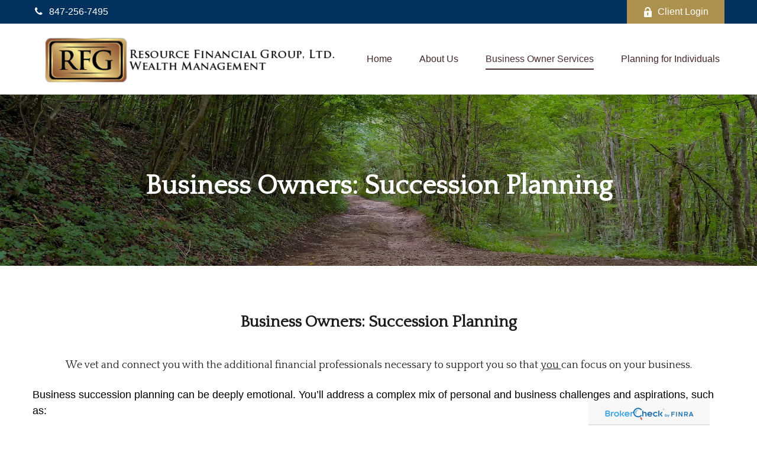

--- FILE ---
content_type: text/html; charset=utf-8
request_url: https://www.rfgltd.com/business-succession-planning
body_size: 11371
content:




<!DOCTYPE html>

<html class="no-js" lang="en">
<head id="Head1">
    <link data-testid="canonical-link" rel="canonical" href="https://www.rfgltd.com/business-succession-planning" />
    
<!-- Google Tag Manager -->
    <script>
    (function(w,d,s,l,i){w[l]=w[l]||[];w[l].push({'gtm.start':
    new Date().getTime(),event:'gtm.js'});var f=d.getElementsByTagName(s)[0],
    j=d.createElement(s),dl=l!='dataLayer'?'&l='+l:'';j.async=true;j.src=
    'https://www.googletagmanager.com/gtm.js?id='+i+dl;f.parentNode.insertBefore(j,f);
    })(window, document, 'script', 'dataLayer','GTM-WGB23D3');</script>
<!-- End Google Tag Manager -->



    
<meta charset="utf-8">
<meta http-equiv="X-UA-Compatible" content="IE=edge">
<!--[if (gte IE 9)|!(IE)]><!-->
<meta name="viewport" content="width=device-width, initial-scale=1.0">
<!--<![endif]-->
<meta name="generator" content="FMG Suite">



            <link rel="shortcut icon" type="image/x-icon" href="//static.fmgsuite.com/media/images/7a29871a-c4d7-4573-ad72-3033a33378c3.ico" />







<title>Business Succession Planning</title><meta name="robots" content="index, follow"/><meta name="twitter:card" content="summary"><meta prefix="og: http://ogp.me/ns#" property="og:title" content="Business Succession Planning"/><meta name="twitter:title" content="Business Succession Planning"/><meta prefix="og: http://ogp.me/ns#" property="og:site_name" content="Resource Financial Group LTD."/><meta prefix="og: http://ogp.me/ns#" property="og:url" content="http://www.rfgltd.com/business-succession-planning"/>
    


<script type="application/ld+json">
    {
  "@context": "https://schema.org",
  "@type": "FinancialService",
  "@id": "http://www.rfgltd.com/",
  "name": "Resource Financial Group LTD.",
  "logo": "//static.fmgsuite.com/media/images/aa6e0bbd-8ef6-4b9e-9822-9d4ca1a0187d.png",
  "image": "//static.fmgsuite.com/media/PortraitImageFMG/variantSize/4ac09ded-d405-499b-87ce-bf0a00631855.jpg",
  "url": "http://www.rfgltd.com/",
  "telephone": "847-256-7495",
  "priceRange": "N/A",
  "address": {
    "@type": "PostalAddress",
    "streetAddress": "1000 Skokie Boulevard, Suite 525",
    "addressLocality": "Wilmette",
    "addressRegion": "IL",
    "postalCode": "60091",
    "addressCountry": "US"
  },
  "location": [
    {
      "@type": "PostalAddress",
      "streetAddress": "1000 Skokie Boulevard, Suite 525",
      "addressLocality": "Wilmette",
      "addressRegion": "IL",
      "postalCode": "60091",
      "addressCountry": "US",
      "telephone": "847-256-7495",
      "faxNumber": "847-256-7497"
    }
  ],
  "sameAs": [
    "https://twitter.com/rfgltd",
    "https://www.linkedin.com/company/resource-financial-group-ltd-",
    "https://www.facebook.com/rfg.ltd"
  ]
}
</script>


<link rel="stylesheet" type="text/css" media="" href="//static.fmgsuite.com/site/templates/007/dist/7ac.css?v=2.86.45.35998.3321" />    <link rel="stylesheet" type="text/css" href="//static.fmgsuite.com/site/globalassets/template7/css/global-asset-styles.css" />
    
    

        <style type="text/css">

    @import url(https://fonts.googleapis.com/css?family=Quattrocento);



/* #211D1E  #03315E #ad914f */
:root{
--paletteColor1: #211D1E;
--paletteColor2: #03315E;
--paletteColor3: #ad914f;

--paletteColor1H: 345;
--paletteColor1S: 6.5%;
--paletteColor1L: 12.2%;

--paletteColor2H: 210;
--paletteColor2S: 93.8%;
--paletteColor2L: 19%;

--paletteColor3H: 43;
--paletteColor3S: 37.3%;
--paletteColor3L: 49.4%;
}
a{
    color:#ad914f;
}
h1, h2, h3, h4,
h1 a, h2 a, h3 a, h4 a
{color:#211D1E;}

.c-svg path{
    fill: #211D1E;
}
.c-vcard-download--link {
    color: #211D1E;
}


.back-to-top{background: #ad914f; }

.c-topnav__navbar {
    background: #ad914f;
}

.c-topnav__menu-item .c-topnav__menu-text {
    color: #fff;
}

.angleLeft,
.angleRight {
    background: #fff;
}
.c-topnav__submenu {
    background:rgba(83,94,92,1);
}
.c-topnav__menu-item:hover .c-topnav__menu-text {
    background: #ad914f;
    color: #fff;
}

li.c-topnav__submenu-item a {
    color: #fff;
}

.c-circle {
    background:rgba(47,54,52,1);
}
@media (min-width:992px) {

    .c-topbar {
        background:#03315E;
        color:#fff;
    }
    .c-topbar a {
        color:#c1c1c1;
    }
    .c-topbar a:not(.c-social-media--link):hover{
        color:#ad914f;
    }
    .c-topnav__navbar {
        background:none;
    }

    .c-topnav__menu-item .c-topnav__menu-text {
        color: #03315E;
    }
    .c-topnav__menu-item .c-topnav__menu-text.selected{
        background: #ad914f;
        color: #fff;
    }

    .c-topnav__submenu {
        background:rgba(34,34,34,.95);
    }

    .c-topnav__menu-item:hover .c-topnav__menu-text {
        background:#ad914f;
        opacity:.80;
    }

    .c-topnav__submenu-item:hover{
        background:#ad914f;
    }
    
} /* END MEDIA */

/*HERO*/


@media (min-width: 992px) {
    .top-bar  {background:#03315E;}
}

.c-btn {
    color: #ad914f;
    background: none;
    border: solid 1px #ad914f;
}

.c-btn:hover,
.c-btn:focus,
.c-btn:active {
    text-decoration: none;
    color: #fff;
    background-color: #ad914f;
}
.c-additional__content {
    background-color: #F8F8F5;
}

.c-additional__content--small .c-accordion__link {
    background: #ad914f;
}

.c-additional__content nav a {
    color: #03315E;
}
.c-additional__content nav a:hover{
   background: #ad914f;
   color: #fff;
}

.c-additional__content nav .selected {
    color: #fff;
    background: #ad914f;
}

.c-additional__content h4 a {
    color: #666;
}

.c-additional__content .viewAll a,
.c-additional__content h4 a:hover {
    color: #03315E;
}

.c-additional__content--small .panel-heading {
    background: #ad914f;
}

.c-matter-flag__body {
    background: #ad914f;
}
.c-matter-flag__body:hover{
    opacity:.95;
}
.c-team-member__info a{
    color:#ad914f;
}

footer {
    background: #03315E;
    color: #fff;
}

footer h4 {
    color: #fff;
    text-decoration:underline;
}

footer a {
    color: #fff;
}
footer a:hover{
    color: #D8D8D6;
}
.quickLinks ul a {
    color: #fff;
}
.quickLinks ul a:hover{
    color: #D8D8D6;
}
footer .c-socialMedia a {
    color: #fff;
}

footer .c-socialMedia a:hover {
   color: #fff;
}


.article-008 th,
.article-012 th,
.article-017 th {background-color:#ad914f}

/*CONTENT GATE MODAL*/
.c-popup__submit {
    color:#ad914f; border-color:#ad914f; background:#ad914f;
}
.c-popup__submit:hover {
    opacity:0.75;
}

.c-matter__meta {
    color: #211D1E;
}

.c-matter__pull-quote {
    background-color: #ad914f;
    color: #fff;
}

/*EVENTS
//==================================================*/
.c-event__date-box {
    border-color: #ad914f;
}
.c-event-date--day {
    color: #ad914f;
}
.c-event-reg--submit.c-loading:after {
    border-top-color: #ad914f;
}

body, .hero-container div, .body-container div, .footer-container div, a, input, textarea, .note, p,
.page-contact .contact-block p, .c-header-centered .c-topbar__inner p,
.page-contact .contact-block .contact-block__info .contact span{font-family: Tahoma, sans-serif; font-size: 16px;}
.tip, .note    {font-size: 14px !important;}
.socialMedia a {font-size:25px!important;}

    


:root{
    --bodyFontFamily: Tahoma, sans-serif;
}


h1, h1 a, h2, h2 a, h3, h3 a, h4, h4 a  {font-family: Quattrocento, serif;}

h1, h1 a                    {font-size: 2em;}
h2, h2 a                    {font-size: 1.5em;}
h3, h3 a                    {font-size: 1.17em;}
header h3		            {font-size: 34px;}
h4, h4 a                    {font-size: 18px;}
header h4		            {font-size: 24px;}

:root{
--headingFontFamily:Quattrocento, serif;
}

        </style>
            <style type="text/css">
.readmoreButton a {border-radius:6px; font-size:13px; padding:7px 5px; background-color:#470070; color:#fff;}
        </style>

    

    
    
    
    <link rel="stylesheet" type="text/css" media="" href="//static.fmgsuite.com/site/templates/global/css/article.css?v=2.86.45.35998.3321" />




<link rel="stylesheet" type="text/css" href="https://fmg-websites-custom.s3.amazonaws.com/ian/dev_theme_fixes/dev-theme-fix.css" /><style>
.c-header #agentLogo {
    max-width: 525px;
    max-height: 100.14px;
    width: 100%;
    height: auto;
    display: none;
}

body {
color:#000000 !important;
}

@media screen and (min-width: 992px) {
.homepage #section_0 .owl-item {
   height: 75vh;
}
.homepage #section_0 .owl-item .c-rotator__image {
   height: 75vh;
}
}

/* Mobile Responsive Rotator Section */
@media screen and (max-width: 991px) {
    /* Set the mobile rotator height here */
    .homepage #section_0.section_Rotator .c-rotator__image,
    .homepage #section_0.section_Rotator .owl-item {
        height: 56vw;
    }
    /* Set the mobile rotator header height here */
    .homepage #section_0 .c-rotator--title {
        font-size: 24px !important;
    }
    /* Set the mobile rotator subtitle height here */
    .homepage #section_0 .c-rotator--description {
        font-size: 16px !important;
    }
}
</style>

    <!--[if lt IE 9]>
        <script type="text/javascript" src="//static.fmgsuite.com/site/templates/shared/scripts/html5shiv.min.js?v=2.86.45.35998.3321"></script>
        <script type="text/javascript" src="//static.fmgsuite.com/site/templates/shared/scripts/html5shiv-printshiv.min.js?v=2.86.45.35998.3321"></script>
        <script type="text/javascript" src="//static.fmgsuite.com/site/templates/shared/scripts/respond.js?v=2.86.45.35998.3321"></script>
        <link rel="stylesheet" type="text/css" media="" href="//static.fmgsuite.com/site/templates/bootstrap/3.3.4/css/bootstrap-disable-responsive.css?v=2.86.45.35998.3321" />
    <![endif]-->

    



<script async type="text/javascript">
  var FMG = {
    "RootLocation": "https://www.rfgltd.com/",
    "SecureLocation": "https://www.fmgwebsites.com/B7361636-9698-4928-A196-3BF457A91234/",
    "PrimaryLocation": "http://www.rfgltd.com/",
    "LeavingSiteDisclaimer": null,
    "PartyPublicIdentifier": "342346",
    "EbookBGType": "0"
  };
</script>

<script>
  (function(h,o,u,n,d) {
    h=h[d]=h[d]||{q:[],onReady:function(c){h.q.push(c)}}
    d=o.createElement(u);d.async=1;d.src=n
    n=o.getElementsByTagName(u)[0];n.parentNode.insertBefore(d,n)
  })(window,document,'script','https://www.datadoghq-browser-agent.com/us1/v5/datadog-rum.js','DD_RUM')

    window.DD_RUM.onReady(function () {
        // regex patterns to identify known bot instances:
        let botPattern = "(googlebot\/|bot|Googlebot-Mobile|Googlebot-Image|Google favicon|Mediapartners-Google|bingbot|slurp|java|wget|curl|Commons-HttpClient|Python-urllib|libwww|httpunit|nutch|phpcrawl|msnbot|jyxobot|FAST-WebCrawler|FAST Enterprise Crawler|biglotron|teoma|convera|seekbot|gigablast|exabot|ngbot|ia_archiver|GingerCrawler|webmon |httrack|webcrawler|grub.org|UsineNouvelleCrawler|antibot|netresearchserver|speedy|fluffy|bibnum.bnf|findlink|msrbot|panscient|yacybot|AISearchBot|IOI|ips-agent|tagoobot|MJ12bot|dotbot|woriobot|yanga|buzzbot|mlbot|yandexbot|purebot|Linguee Bot|Voyager|CyberPatrol|voilabot|baiduspider|citeseerxbot|spbot|twengabot|postrank|turnitinbot|scribdbot|page2rss|sitebot|linkdex|Adidxbot|blekkobot|ezooms|dotbot|Mail.RU_Bot|discobot|heritrix|findthatfile|europarchive.org|NerdByNature.Bot|sistrix crawler|ahrefsbot|Aboundex|domaincrawler|wbsearchbot|summify|ccbot|edisterbot|seznambot|ec2linkfinder|gslfbot|aihitbot|intelium_bot|facebookexternalhit|yeti|RetrevoPageAnalyzer|lb-spider|sogou|lssbot|careerbot|wotbox|wocbot|ichiro|DuckDuckBot|lssrocketcrawler|drupact|webcompanycrawler|acoonbot|openindexspider|gnam gnam spider|web-archive-net.com.bot|backlinkcrawler|coccoc|integromedb|content crawler spider|toplistbot|seokicks-robot|it2media-domain-crawler|ip-web-crawler.com|siteexplorer.info|elisabot|proximic|changedetection|blexbot|arabot|WeSEE:Search|niki-bot|CrystalSemanticsBot|rogerbot|360Spider|psbot|InterfaxScanBot|Lipperhey SEO Service|CC Metadata Scaper|g00g1e.net|GrapeshotCrawler|urlappendbot|brainobot|fr-crawler|binlar|SimpleCrawler|Livelapbot|Twitterbot|cXensebot|smtbot|bnf.fr_bot|A6-Indexer|ADmantX|Facebot|Twitterbot|OrangeBot|memorybot|AdvBot|MegaIndex|SemanticScholarBot|ltx71|nerdybot|xovibot|BUbiNG|Qwantify|archive.org_bot|Applebot|TweetmemeBot|crawler4j|findxbot|SemrushBot|yoozBot|lipperhey|y!j-asr|Domain Re-Animator Bot|AddThis)";

        let regex = new RegExp(botPattern, 'i');

        // define var conditionalSampleRate as 0 if the userAgent matches a pattern in botPatterns
        // otherwise, define conditionalSampleRate as 100
        let conditionalSampleRate = regex.test(navigator.userAgent) ? 0 : .025

        window.DD_RUM.init({
            clientToken: 'pub01ff75491ac52c89c0770a5b96a0cb50',
            applicationId: '4f1a5a1e-ac0b-48dd-9db8-a3c9ec1bb028',
            site: 'datadoghq.com',
            service: 'cms',
            env: 'prod',
            version: 'cms-main-3321',
            allowedTracingUrls: [{ match: "https://www.rfgltd.com/", propagatorTypes:["datadog"]}],
            sessionSampleRate: conditionalSampleRate,
            sessionReplaySampleRate: 20,
            trackUserInteractions: true,
            trackResources: true,
            trackLongTasks: true,
            defaultPrivacyLevel: 'mask-user-input',
        });
    })
</script>

<!-- Global site tag (gtag.js) - Google Analytics -->
<script async src="https://www.googletagmanager.com/gtag/js?id=UA-19784351-1"></script>
<script>
	window.dataLayer = window.dataLayer || [];
	function gtag(){window.dataLayer.push(arguments);}
	gtag('js', new Date());
	gtag('config', 'UA-19784351-1', { 'public_id': '342346' });
	gtag('config', 'G-90NR43CZBZ', { 'public_id': '342346', 'groups': 'fmg' });
</script>
    
    
</head>

<body  class="subpage custompage page-business-succession-planning">

    
<!-- Google Tag Manager (noscript) -->
    <noscript><iframe src="https://www.googletagmanager.com/ns.html?id=GTM-WGB23D3"
    height="0" width="0" style="display:none;visibility:hidden"></iframe></noscript>
<!-- End Google Tag Manager (noscript) -->




    <a class="back-to-top" href="#top" role="button" aria-label="Click to return to the top of the page"><i class="fa fa-angle-up"></i></a>






<header  class="c-header c-header-modern c-header-modern--withtopbar c-header--optimized  " style=background-color:#ffffff>



        <div id="broker-check" class="floating-broker-check">
            <a href="//brokercheck.finra.org/" target="_blank">
                <img src="//static.fmgsuite.com/site/templates/global/img/brokerCheck-bar-logo.png" alt="Broker Check" />
            </a>
        </div>

                <div class="c-topbar" style=background-color:#03315e>
                <div class="c-topbar__container o-container" style="">
                    <div class="c-topbar__inner" style="color:#ffffff;">
                            <div class="c-topbar-location--primary">
                                                                    <div class="c-topbar__phone-email">
                                                <div class="c-topbar-phone">
                                                    <a class="c-topbar-phone--link" href="tel:8472567495" style="color:#ffffff;">
                                                        <i class="fa fa-phone fa-fw  c-topbar-phone-icn c-phone--icn"></i>847-256-7495
                                                    </a>
                                                </div>
                                                                            </div>

                            </div>
                                                    <div class="c-topbar-cta-links">
                                                                    <div class="c-header-btn">
                                        <a href="./p/client-login"  class="c-header-btn--link" style="color:#ffffff; background-color:rgba(173, 145, 79, 1); border-width:2px; border-color:#ad914f;" data-text-hover="#ffffff" data-bg-color-hover="rgba(3, 49, 94, 1)" data-border-color-hover="#032f60">
                                                <i class="c-icn--lockopen"></i>
                                            Client Login
                                        </a>
                                    </div>
                            </div>
                    </div>
                </div>
            </div>
    <div class="c-header--overylay" style="">
        <div class="c-header__container o-container" style="">
            <div class="c-header__inner">
                <div class="c-template__logo">

                    


    <a href="https://www.rfgltd.com/" class="c-logo--link">
        <img id="agentLogo" src="//static.fmgsuite.com/media/images/aa6e0bbd-8ef6-4b9e-9822-9d4ca1a0187d.png" class="c-logo--image img-responsive" alt="Resource Financial Group LTD. Home" />
    </a>

                </div>

                <div class="c-header-content ">
                    

    <style>
    /* Text color */
        
            .c-topnav__menu-item .c-topnav__menu-text.c-topnav__menu-text.c-topnav__menu-text {
                     color: #442527;
                                     background: #ffffff;
            }
        
        
            .c-topnav__navbar-btn .c-navbar__toggle .c-center-bar,
            .c-navbar__toggle .c-center-bar:before, .c-navbar__toggle .c-center-bar:after {
                background-color: #442527;
            }
        

        .c-topnav__menu-item:hover .c-topnav__menu-text.c-topnav__menu-text.c-topnav__menu-text {
             color: #442527;
             background: #f8f8f8;
             opacity: .8;
        }
            
        .c-topnav__menu-item .c-topnav__menu-text.c-topnav__menu-text.c-topnav__menu-text.selected{
            opacity:.95;
        }
        
                        
                .c-topnav__menu-item .c-topnav__menu-text.c-topnav__menu-text.c-topnav__menu-text span:after{
                    background: #442527;
                }
                

    /* No toggle */
                
                @media (max-width:992px) {
                    nav.c-topnav__navbar.c-topnav__navbar.c-topnav__navbar {
                      background-color: #ffffff;
                    }
                }
                
    </style>

<nav id="mainNav" data-tag="qa-nav-007" class="c-topnav__navbar c-nav-Modern c-nav-text--center c-header--optimized" style="">
    <div class="c-topnav__outer-wrapper">
        <div class="c-topnav__navbar-btn">
            <button type="button" class="c-navbar__toggle js-navbar__toggle">
                <span class="sr-only">Menu</span>
                <div class="c-hambuger-bar c-center-bar"></div>
            </button>
        </div>
            <div class="c-template__logo--mobile ">

                


    <a href="https://www.rfgltd.com/" class="c-logo--link">
        <img id="agentLogoMobile" src="//static.fmgsuite.com/media/images/aa6e0bbd-8ef6-4b9e-9822-9d4ca1a0187d.png" class="c-logo--image img-responsive" alt="Resource Financial Group LTD. Home" />
    </a>

            </div>


        <div class="c-topnav__navwrapper js-circle-nav">
<ul class="c-topnav__container"><li class="c-topnav__menu-item c-nav__dropdown"><a class="c-topnav__menu-text" href="https://www.rfgltd.com/" role="button" aria-expanded="false"><span>Home</span></a></li><li class="c-topnav__menu-item c-nav__dropdown"><a class="c-topnav__menu-text" href="https://www.rfgltd.com/about-us" role="button" aria-expanded="false"><span>About Us</span></a><a class="js-dropdown__toggle" href="javascript:void(0)" data-toggle="dropdown" target="_self" role="button" aria-label="Toggle menu item"><span><span class="subnavButton">&nbsp;</span><span class="angleDown angleLeft"></span><span class="angleDown angleRight"></span></span></a><ul class="c-topnav__submenu js-accordion__submenu"><li class="c-topnav__submenu-item"><a href="https://www.rfgltd.com/team">RFG Team</a></li><li class="c-topnav__submenu-item"><a href="https://www.rfgltd.com/p/prospective-clients">Prospective Clients</a></li><li class="c-topnav__submenu-item"><a href="https://www.rfgltd.com/contact">Contact Us</a></li><li class="c-topnav__submenu-item"><a href="https://www.rfgltd.com/p/our-unique-wealth-management-process">RFG Process</a></li><li class="c-topnav__submenu-item"><a href="https://www.rfgltd.com/blog">Newsroom</a></li><li class="c-topnav__submenu-item"><a href="https://www.rfgltd.com/p/communication">Communication</a></li></ul></li><li class="c-topnav__menu-item c-nav__dropdown"><a class="c-topnav__menu-text" href="#" role="button" aria-expanded="false"><span>Business Owner Services</span></a><a class="js-dropdown__toggle" href="javascript:void(0)" data-toggle="dropdown" target="_self" role="button" aria-label="Toggle menu item"><span><span class="subnavButton">&nbsp;</span><span class="angleDown angleLeft"></span><span class="angleDown angleRight"></span></span></a><ul class="c-topnav__submenu js-accordion__submenu"><li class="c-topnav__submenu-item"><a href="https://www.rfgltd.com/strategic-business-process">Strategic Business Process</a></li><li class="c-topnav__submenu-item"><a href="https://www.rfgltd.com/ignitingmomentum">Igniting Momentum</a></li><li class="c-topnav__submenu-item"><a href="https://www.rfgltd.com/retirement-plan-services">Retirement Plan Services</a></li><li class="c-topnav__submenu-item"><a href="https://www.rfgltd.com/insurance-planning">Insurance Planning</a></li><li class="c-topnav__submenu-item"><a href="https://www.rfgltd.com/business-succession-planning">Business Succession Planning</a></li></ul></li><li class="c-topnav__menu-item c-nav__dropdown"><a class="c-topnav__menu-text" href="#" role="button" aria-expanded="false"><span>Planning for Individuals</span></a><a class="js-dropdown__toggle" href="javascript:void(0)" data-toggle="dropdown" target="_self" role="button" aria-label="Toggle menu item"><span><span class="subnavButton">&nbsp;</span><span class="angleDown angleLeft"></span><span class="angleDown angleRight"></span></span></a><ul class="c-topnav__submenu js-accordion__submenu"><li class="c-topnav__submenu-item"><a href="https://www.rfgltd.com/p/investment-planning">Investment Management</a></li><li class="c-topnav__submenu-item"><a href="https://www.rfgltd.com/p/retirement-planning-and-ira-distribution-analysis">Retirement Planning</a></li><li class="c-topnav__submenu-item"><a href="https://www.rfgltd.com/p/income-tax-planning-and-reduction-strategies">Income Tax Planning</a></li><li class="c-topnav__submenu-item"><a href="https://www.rfgltd.com/p/estate-planning">Estate Planning</a></li><li class="c-topnav__submenu-item"><a href="https://www.rfgltd.com/p/long-term-care-planning">Long Term Care Planning</a></li><li class="c-topnav__submenu-item"><a href="https://www.rfgltd.com/p/family-wealth-planning">Family Wealth Planning</a></li><li class="c-topnav__submenu-item"><a href="https://www.rfgltd.com/p/second-opinion-service">Second Opinion Service</a></li><li class="c-topnav__submenu-item"><a href="https://www.rfgltd.com/p/personalized-experience-and-communication">Personalized Experience</a></li><li class="c-topnav__submenu-item"><a href="https://www.rfgltd.com/p/advanced-technology">Advanced Technology</a></li></ul></li></ul>

                    <div class="c-header-nav--btn">
                        <a href="./p/client-login"  class="c-header-nav-btn--link">

                            Client Login
                        </a>
                    </div>

        </div>
        <div class="c-circle js-circle__expand"></div>
        <!--/.navbar-collapse -->
    </div>
</nav>                </div>
            </div>
        </div>
    </div>
</header>





    <div class="body-container">
        <section id="content" class="o-content__container">
            



    
    







                                            
            <section   id="section_0" class="section section_SimpleText None ScaleToFit" style=background-image:url(//static.fmgsuite.com/media/images/1e24c926-8abc-4fad-83bd-086de3922860.jpg)>
                <div class="overlay" style='background-color:rgba(0, 0, 0, 0.3);'>

                    <div class="o-container c-customsection__container" style='padding-top:100px;padding-bottom:100px;'>
                        <div class="o-grid__collapse c-grid__collapse--SimpleText    " data-section-type="SimpleText">


                                            <div id="box1" class="c-text__section box Text  u-text-align--Center">
                                                
                                                    <h2 id="section2-box1-title" class="js-simple-editable" style='color:#ffffff; font-size: 45px; ' data-section-id=2 data-box-id="1" data-box-type="title"><strong>Business Owners: Succession Planning</strong></h2>
                                                                                                                                            </div>
                        </div>
                    </div>
                </div>
                
                
            </section>
            <section   id="section_1" class="section section_SimpleText None None" >
                <div class="overlay" >

                    <div class="o-container c-customsection__container" style='padding-bottom:0px;'>
                        <div class="o-grid__collapse c-grid__collapse--SimpleText    " data-section-type="SimpleText">


                                            <div id="box1" class="c-text__section box Text  u-text-align--None">
                                                
                                                                                                    <div id="section1-box1-paragraph" class="box-copy js-complex-editable" style='font-size: 18px; ' data-section-id=1 data-box-id="1" data-box-type="content">
                                                        <h2 data-mce-style="text-align: center;" style="text-align: center;"><strong>Business Owners: Succession Planning</strong></h2><h2 data-mce-style="text-align: center;" style="text-align: center;"><span style="font-size: 18px;" data-mce-style="font-size: 18px;">We vet and connect you with the additional financial professionals necessary to support you so that&#160;<span style="text-decoration: underline;" data-mce-style="text-decoration: underline;">you&#160;</span>can focus on your business.</span></h2><p><span style="font-size: 18px;" data-mce-style="font-size: 18px;">Business succession planning can be deeply emotional. You&#8217;ll address a complex mix of personal and business challenges and aspirations, such as:</span></p><ul><li><span style="font-size: 18px;" data-mce-style="font-size: 18px;">Providing for your family and your business in the case of a tragedy</span></li><li><span style="font-size: 18px;" data-mce-style="font-size: 18px;">Family dynamics surrounding asset and ownership transfer</span></li><li><span style="font-size: 18px;" data-mce-style="font-size: 18px;">Preparing for a successful business transfer to employees, heirs, or outsiders buyers</span></li><li><span style="font-size: 18px;" data-mce-style="font-size: 18px;">Positioning the business for a&#160;profitable sale or merger</span></li><li><span style="font-size: 18px;" data-mce-style="font-size: 18px;">Ensuring continued business growth</span></li><li><span style="font-size: 18px;" data-mce-style="font-size: 18px;">Securing your legacy in the community</span></li><li><span style="font-size: 18px;" data-mce-style="font-size: 18px;">Retaining enough assets to fund your retirement</span></li></ul><p><span style="font-size: 18px;" data-mce-style="font-size: 18px;">Ultimately, you are responsible for the changes your business will go through when you are no longer involved. But you don&#8217;t have to undertake this transition alone. We&#8217;ll help to design and implement a practical plan designed specifically for your company, your goals, and your values.&#160;</span></p>
                                                    </div>
                                                                                            </div>
                        </div>
                    </div>
                </div>
                
                
            </section>
            <section   id="section_2" class="section section_Form None None" >
                <div class="overlay" >

                    <div class="o-container c-customsection__container" style='padding-top:0px;'>
                        <div class="o-grid__collapse c-grid__collapse--Form    " data-section-type="Form">


<form action="https://www.fmgwebsites.com/B7361636-9698-4928-A196-3BF457A91234/cms-core/forms/contactform/sectionsubmit" class="contactForm" data-form-section="" method="post">                                                <input type="hidden" name="SourceUrl" value="http://www.rfgltd.com/business-succession-planning" data-form-section-input />
                                                <input type="hidden" name="PreferredContactMethod" value="Email" data-form-section-input />
                                                <input type="hidden" name="MessageSubject" value="Additional Info" data-form-section-input />
                                                <input type="hidden" name="EmailRequired" value="True" data-form-section-input />
                                                <input type="hidden" name="LargeTextRequired" value="False" data-form-section-input />
                                                <input type="hidden" name="PhoneRequired" value="False" data-form-section-input />
                                                <input type="hidden" name="ContentId" value="1724222" data-form-section-input />
                                                <input type="hidden" name="SectionId" value="3" data-form-section-input />
                                                <input type="hidden" name="ContentType" value="CustomPageContent" data-form-section-input />
                                                <div class="c-contact__form u-text-align--None">
                                                        <div class="form-title c-form__title">
                                                            <h2 id="section3-box0-title" class="title js-simple-editable" style="color:" data-section-id=3 data-box-id="0" data-box-type="title">Schedule a consultation today:</h2>
                                                        </div>
                                                    <div class="contactName formGroup c-form__item--4">
                                                        <label class="field-label" style="color:" id="CSCName0" for="Name0">Name</label>
                                                        <input class="text-box single-line" id="Name0" name="Name" type="text" value=""
                                                               data-msg-required='*required' data-rule-required='true' aria-labelledby="CSCName0" data-form-section-input />
                                                    </div>
                                                    
                                                        <span class="field-validation-valid" id="Email0_validationMessage" data-remove-form-markup></span>
                                                        <div class="contactEmail formGroup c-form__item--4">
                                                            <label class="field-label" style="color:" id="CSCEmail0" for="Email0">Email</label>
                                                            <input class="text-box single-line invalid-email" id="Email0" name="Email" type="text" value=""
                                                                   data-rule-required='true' data-msg-required='*required' data-msg-phonenumber="Please specify a valid email address." aria-labelledby="CSCEmail0" data-form-section-input />
                                                        </div>

                                                    <span class="formRobo" data-remove-form-markup><label id="CSCAddress0" for="Address0">Address</label><input type="text" id="Address0" name="Address" value="" aria-labelledby="CSCAddress0" /></span>

                                                    
                                                        <div class="contactPhone formGroup c-form__item--4">
                                                            <label class="field-label" style="color:" id="CSCPhone0" for="Phone0">Phone</label>
                                                            <input class="text-box single-line " id="Phone0" name="Phone" type="text" value=""
                                                                    data-msg-phonenumber='Please specify a valid phone number.' aria-labelledby="CSCPhone0" data-form-section-input />
                                                        </div>
                                                                                                            <div class="c-form__item--12 contactMessage formArea">
                                                            <label class="field-label" style="color:" id="CSCMessage0" for="Message0" data-question-markup>Additional Info</label>
                                                            <textarea cols="20" id="Message0" name="Message" rows="2" aria-labelledby="CSCMessage0" data-form-section-input></textarea>
                                                        </div>
                                                                                                        <div class="c-form__btn form-button">
                                                        <button id="Submit3-0" class="c-btn submit sectionButtonHover js-form-button-editable" data-section-id=3 data-box-id="0" data-box-type="button" aria-label="Submit form" style="" >Send</button>
                                                        <div class="msg formSuccess" data-remove-form-markup>Thank you!</div>
                                                        <div class="msg formError" data-remove-form-markup>Oops!</div>
                                                    </div>
                                                </div>
                                                <div class="c-submit__loading" data-remove-form-markup></div>
</form>                        </div>
                    </div>
                </div>
                
                
            </section>




        </section>
    </div>
    <div class="footer-container">
        <footer>
            <section class="o-container c-footer__container">
                <div class="o-grid__collapse">
                    <div class="c-footer__contact">
<div class="contact">
    <h4>Contact</h4>
    <div class="moonlight-contact-information">
        <p class="moonlight-phone">Office:&nbsp;<a href='tel:8472567495'>847-256-7495</a></p>
            <p class="moonlight-fax">Fax: <span>847-256-7497</span></p>
        <div class="moonlight-address_block">
            <p class="moonlight-address1">1000 Skokie Boulevard</p>
                <p class="moonlight-address2">Suite 525</p>
                            <p>
                    <span class="moonlight-city">Wilmette,</span>
                    <span class="moonlight-region">IL</span>
                    <span class="moonlight-postalcode">60091</span>
                </p>
                    </div>

            <a href="/cdn-cgi/l/email-protection#a2d2c7d6c7d0cfe2d0c4c5ced6c68cc1cdcf" itemprop="email">
                <span class="__cf_email__" data-cfemail="c4b4a1b0a1b6a984b6a2a3a8b0a0eaa7aba9">[email&#160;protected]</span>
            </a>
    </div>
    <div class="c-socialMedia">
            <a href="https://www.facebook.com/rfg.ltd" target="_blank" rel="noopener noreferrer" class="facebook" aria-label="Facebook">
                <i class="fa fa-facebook" aria-hidden="true"></i>
            </a>
                    <a href="https://twitter.com/rfgltd" target="_blank" rel="noopener noreferrer" class="twitter" aria-label="Twitter">
                <i class="fa fa-twitter" aria-hidden="true"></i>
            </a>
                    <a href="https://www.linkedin.com/company/resource-financial-group-ltd-" target="_blank" rel="noopener noreferrer" class="linkedin" aria-label="LinkedIn">
                <i class="fa fa-linkedin" aria-hidden="true"></i>
            </a>
                    </div>
</div>                    </div>
                    <div class="c-footer__quick-links">
                            <section class="quickLinks">
                                <h4>Quick Links</h4>
                                <ul><li><a href="https://www.rfgltd.com/resource-center/retirement">Retirement</a></li><li><a href="https://www.rfgltd.com/resource-center/investment">Investment</a></li><li><a href="https://www.rfgltd.com/resource-center/estate">Estate</a></li><li><a href="https://www.rfgltd.com/resource-center/insurance">Insurance</a></li><li><a href="https://www.rfgltd.com/resource-center/tax">Tax</a></li><li><a href="https://www.rfgltd.com/resource-center/money">Money</a></li><li><a href="https://www.rfgltd.com/resource-center/lifestyle">Lifestyle</a></li><li><a href="https://www.rfgltd.com/resource-center/articles">Latest Articles</a></li><li><a href="https://www.rfgltd.com/resource-center/videos">All Videos</a></li><li><a href="https://www.rfgltd.com/resource-center/calculators">All Calculators</a></li></ul>
                            </section>
                    </div>
                    <div class="c-footer__disclosure">
                        <section class="note">

<div class="shared__BrokerDealerDisclosure">
    <p class="FormCRS">Osaic <a target="_blank" href="https://www.osaic.com/crs">Form CRS</a></p>
</div>

                                                            <p class="boker-check-disclaimer">Check the background of your financial professional on FINRA's <a href="//brokercheck.finra.org/" target="_blank" rel="noopener noreferrer">BrokerCheck</a>.</p>

                            

<p class="globalDisclosure">The content is developed from sources believed to be providing accurate information. 
        The information in this material is not intended as tax or legal advice. Please consult legal or tax professionals 
        for specific information regarding your individual situation. Some of this material was developed and produced by 
        FMG Suite to provide information on a topic that may be of interest. FMG Suite is not affiliated with the named 
        representative, broker - dealer, state - or SEC - registered investment advisory firm. The opinions expressed and 
        material provided are for general information, and should not be considered a solicitation for the purchase or 
        sale of any security.</p>


<p class="globalPersonalInformationLink">
    We take protecting your data and privacy very seriously. As of January 1, 2020 the <a href="https://oag.ca.gov/privacy/ccpa" target="_blank">California Consumer Privacy Act (CCPA)</a> suggests the following link as an extra measure to safeguard your data: <a href="https://www.rfgltd.com/donotsellmypersonalinformation" target="_self">Do not sell my personal information</a>.
</p>

                            <p class="globalCopyright">Copyright 2026 FMG Suite.</p>
                            <p class="globalDisclaimer"><p>Advisory Services offered through Resource Financial Group, Ltd., a Registered Investment Advisor. Securities offered through Osaic Wealth, Inc., Member <a href="https://www.finra.org/" target="_blank" rel="noopener">FINRA</a>/<a href="https://www.sipc.org/" target="_blank" rel="noopener">SIPC</a>. Resource Financial Group, Ltd. and Osaic Wealth, Inc. are separate entities.&#160;</p><p><br /></p><p><br /></p><p>Please click here to read our <a href="https://files.constantcontact.com/4b6da3fa701/a61caf62-9bca-401c-9aab-c8c52171d48d.pdf" target="_blank" rel="noopener" title="Form CRS - Osaic 2024">Form CRS</a></p></p>
                        </section>
                    </div>
                </div>
                <div class="o-grid__collapse">
                    <div class="c-footer__custom"></div>
                </div>
                <div class="rule2">&#160;</div>
            </section>
        </footer>
    </div>

    <!-- /container -->

    <script data-cfasync="false" src="/cdn-cgi/scripts/5c5dd728/cloudflare-static/email-decode.min.js"></script><script type="text/javascript" src="//static.fmgsuite.com/site/templates/007/dist/scripts.js?v=2.86.45.35998.3321"></script>
    <script type="text/javascript" src="//static.fmgsuite.com/site/globalassets/template7/js/global-asset-scripts.js"></script>
    
    
    <script type="text/javascript" src="//static.fmgsuite.com/site/templates/shared/scripts/vcard.js?v=2.86.45.35998.3321"></script>
    
<script>
  !function(f,b,e,v,n,t,s)
  {if(f.fbq)return;n=f.fbq=function(){n.callMethod?
  n.callMethod.apply(n,arguments):n.queue.push(arguments)};
  if(!f._fbq)f._fbq=n;n.push=n;n.loaded=!0;n.version='2.0';
  n.queue=[];t=b.createElement(e);t.async=!0;
  t.src=v;s=b.getElementsByTagName(e)[0];
  s.parentNode.insertBefore(t,s)}(window, document,'script',
  'https://connect.facebook.net/en_US/fbevents.js');
  fbq('init', '337145050345101');  fbq('track', 'PageView');
</script><noscript><img height="1" width="1" style="display:none" src="https://www.facebook.com/tr?id=337145050345101&ev=PageView&noscript=1" /></noscript><script src="https://fmg-websites-custom.s3.amazonaws.com/front-end-snippets/js/front-end-snippets.js"></script><script>
$(document).ready(function () {
    var newLogo = '//static.fmgsuite.com/media/images/86fa0d64-3a9c-4ff4-979e-f3c1e7570380.png';
  
    $('.c-header #agentLogo').attr('src', newLogo).show();
});

var emailSet1 = ['peterm@rfgltd.com'];
 addContactEmails(emailSet1, 'Wilmette Office');
</script>


    <!--[if gt IE 8]><!-->
    <!--<![endif]-->
    <!--[if lt IE 9]>
        <script type="text/javascript" src="//static.fmgsuite.com/site/templates/global/js/excanvas.min.js?v=2.86.45.35998.3321"></script>
        <script type="text/javascript" src="//static.fmgsuite.com/site/templates/shared/scripts/jquery.flot-0.8.3.js?v=2.86.45.35998.3321"></script>
        <script type="text/javascript" src="//static.fmgsuite.com/site/templates/shared/scripts/jquery.flot.time.min.js?v=2.86.45.35998.3321"></script>
    <![endif]-->

    
    
    
    <script type="text/javascript" src="//static.fmgsuite.com/site/templates/global/js/article.js?v=2.86.45.35998.3321"></script>



<script defer src="https://static.cloudflareinsights.com/beacon.min.js/vcd15cbe7772f49c399c6a5babf22c1241717689176015" integrity="sha512-ZpsOmlRQV6y907TI0dKBHq9Md29nnaEIPlkf84rnaERnq6zvWvPUqr2ft8M1aS28oN72PdrCzSjY4U6VaAw1EQ==" data-cf-beacon='{"version":"2024.11.0","token":"97aa553e643349d18b7251dcef3339f8","r":1,"server_timing":{"name":{"cfCacheStatus":true,"cfEdge":true,"cfExtPri":true,"cfL4":true,"cfOrigin":true,"cfSpeedBrain":true},"location_startswith":null}}' crossorigin="anonymous"></script>
</body>
</html>

--- FILE ---
content_type: application/x-javascript
request_url: https://static.fmgsuite.com/site/templates/global/js/article.js?v=2.86.45.35998.3321
body_size: 459
content:
$(document).ready(function () {
    $(".galleryLink a").click(function () {
        var url = $(this).attr("href");
        $.fancybox('<iframe src="' + url + '" scrolling="no" frameborder="0" width="600" height="475"></iframe>');
        return false;
    });

    $("#btnGetContent").click(function () {
        $("#pinError").html("");
        $("#pinSuccess").html("");

        var pin = $("#txtPin").val();
        var pinSourceUrl = $("#pinSourceUrl").val();
        var siteLocation = secureLocation + "authorizecustompage/" + customPageID + "?pin=" + pin + "&isStage=" + isStage + "&sourceUrl=" + pinSourceUrl;
        $.getJSON(siteLocation + "&callback=?", function (data) {
            if (!data) {
                $("#pinError").html("Unknown error verifying PIN.");
            }
            if (data.success) {
                // Store PIN in cookie and reload page.
                var expDate = new Date();
                expDate.setTime(expDate.getTime() + (30 * 24 * 60 * 60 * 1000))
                var name = "CustomPagePIN_" + customPageID;
                document.cookie = name + "=" + pin + "; expires=" + expDate.toGMTString();
                $("#pinSuccess").html("Valid PIN. Loading content...");
                location.reload();
            }
            else {
                $("#pinError").html(data.message);
            }
        });
    });
});